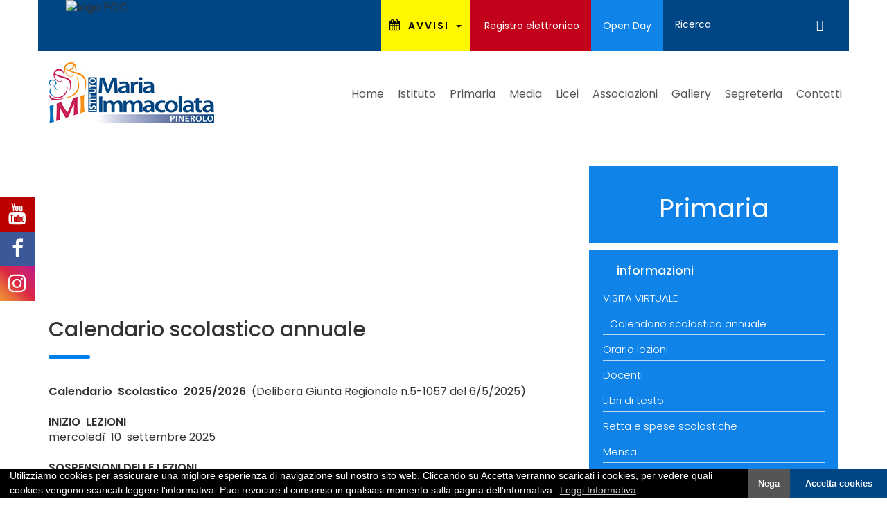

--- FILE ---
content_type: text/html; charset=UTF-8
request_url: http://www.istitutomariaimmacolata.eu/primaria/calendario-scolastico-annuale
body_size: 7750
content:
<!DOCTYPE html>
<html lang="it">
<head>
  <base href="https://www.istitutomariaimmacolata.eu/">
<!--<base href="http://localhost/maria_immacolata/sito/">-->  <title>Istituto Maria Immacolata - Primaria - calendario-scolastico-annuale</title>
  <meta charset="utf-8">
  <meta name="viewport" content="width=device-width, initial-scale=1">
  <meta name="description" content="Scuole elementari, primaria, secondaria, medie, licei, scientifico, linguistico, scienze umane e associazione sportiva.">

  <link rel="stylesheet" href="css/bootstrap.min.css">
  <link href="https://fonts.googleapis.com/css?family=Poppins:200,300,400,500,600" rel="stylesheet">
  <link rel="stylesheet" href="https://cdnjs.cloudflare.com/ajax/libs/font-awesome/4.7.0/css/font-awesome.min.css">

  <!-- Cookieconsent core CSS -->
  <link rel="stylesheet" type="text/css" href="//cdnjs.cloudflare.com/ajax/libs/cookieconsent2/3.0.3/cookieconsent.min.css" />

  <link rel="stylesheet" href="owlcarousel/assets/owl.carousel.min.css">
  <link rel="stylesheet" href="owlcarousel/assets/owl.theme.default.min.css">

  <link rel="stylesheet" href="css/imi.css">
  <!--[if IE]>
    <script src="js/html5shiv.min.js"></script>
    <script src="js/respond.min.js"></script>
  <![endif]-->

  <script src='https://www.google.com/recaptcha/api.js'></script>

  <!-- SEO -->
  <link rel="canonical" href="https://www.istitutomariaimmacolata.eu/"/>
  <meta property="og:site_name" content="Cosmeticamente"/>
  <meta property="og:title" content="Istituto Maria Immacolata - primaria"/>
  <meta property="og:url" content="https://www.istitutomariaimmacolata.eu/"/>
  <meta property="og:type" content="website"/>
  <meta property="og:description" content="Scuole elementari, primaria, secondaria, medie, licei, scientifico, linguistico, scienze umane e associazione sportiva."/>
  <meta property="og:image" content="./img/mirror.png"/>
  <script type='application/ld+json'>{"@context":"http:\/\/schema.org","@type":"WebSite","url":"https:\/\/www.istitutomariaimmacolata.eu\/","name":"Istituto Maria Immacolata - IMI - Pinerolo","alternateName":"Scuole elementari, primaria, secondaria, medie, licei, scientifico, linguistico, scienze umane e associazione sportiva.","potentialAction":{"@type":"SearchAction","target":"https:\/\/istitutomariaimmacolata.eu\/?s={search_term_string}","query-input":"required name=search_term_string"}}</script>
</head>
<body itemscope itemtype="http://schema.org/WebPage">

    <!--SOCIAL-->
    <div class="media-bar">
  <!--<a href="#" class="twitter"><i class="fa fa-twitter"></i></a>
  <a href="#" class="google"><i class="fa fa-google"></i></a>
  <a href="#" class="linkedin"><i class="fa fa-linkedin"></i></a>-->
  <a href="https://www.youtube.com/channel/UC_SFywzFg-XapDfJLMW4n_A" class="youtube" target="_blank"><i class="fa fa-youtube"></i></a>
  <a href="https://it-it.facebook.com/imipinerolo/" class="facebook" target="_blank"><i class="fa fa-facebook"></i></a>
  <a href="https://instagram.com/imipinerolo?igshid=1cef700c7lr1n" class="instagram" target="_blank"><i class="fa fa-instagram"></i></a>
</div>

    <div id="container-carousel" class="internal">

        
        <div class="parallax-window" data-parallax="scroll" data-image-src="upload/slide/slide1.jpg" data-z-index="10" data-position="top center"></div>

                <!--VIDEO-->

        <div class="container">
            <div class="row clearfix">
                <div class="col-md-8 pad-bottom">
                    <h2>
                        Calendario scolastico annuale                        <br><em class="title-hr hr1"></em>
                    </h2>
                    <div class="dynamic-content"><div style="text-align: justify;">
<div><strong>Calendario&nbsp; Scolastico&nbsp; 2025/2026&nbsp;&nbsp;</strong>(Delibera Giunta Regionale n.5-1057 del 6/5/2025)</div>
<div>&nbsp;</div>
<div><strong>INIZIO&nbsp; LEZIONI</strong>&nbsp;</div>
<div>mercoled&igrave;&nbsp; 10&nbsp; settembre 2025</div>
<div>&nbsp;</div>
<div><strong>SOSPENSIONI DELLE LEZIONI</strong></div>
<div>sabato 1&deg; novembre - Solennit&agrave; di Tutti i Santi</div>
<div>luned&igrave; 8 dicembre - Solennit&agrave; dell'Immacolata</div>
<div>dal 22 dicembre al 6 gennaio&nbsp; (compresi) - Vacanze natalizie</div>
<div>luned&igrave; 16 e marted&igrave; 17 febbraio - Vacanze di Carnevale</div>
<div>dal 2 al 7 aprile&nbsp; (compresi) - Vacanze di Pasqua</div>
<div>sabato 25 aprile - Festa della Liberazione</div>
<div>venerd&igrave; 1&deg; maggio - Festa dei lavoratori</div>
<div>luned&igrave; 1&deg; e marted&igrave; 2 giugno - Vacanza per Festa della Repubblica&nbsp; &nbsp;</div>
<div>&nbsp;</div>
<div><strong>FINE&nbsp; LEZIONI</strong>&nbsp;</div>
<div>mercoled&igrave;&nbsp; 10&nbsp; giugno 2026&nbsp;&nbsp;</div>
<div style="text-align: justify;">&nbsp;</div>
<div style="text-align: justify;">&nbsp;</div>
</div></div>
                    <p>&nbsp;</p>

                    
                                        <div class="clearfix"></div>
                </div>
                <div class="col-md-4 sidebar pad-bottom">
                    <div class="menu-side">
                                                <div class="menu-side-header bg-col1">
                            <h1>Primaria</h1>
                        </div>
                        <div class="menu-side-body bg-col1">
                            <i class="info-ico"></i><h4>informazioni</h4>

                            <ul class="list-unstyled">
                                <li><a href="./primaria/visita-virtuale">VISITA VIRTUALE<i class="arrow-right"></i></a></li><li>Calendario scolastico annuale<i class="arrow-right active"></i></li><li><a href="./primaria/orario-lezioni">Orario lezioni<i class="arrow-right"></i></a></li><li><a href="./primaria/docenti">Docenti<i class="arrow-right"></i></a></li><li><a href="./primaria/libri-di-testo">Libri di testo<i class="arrow-right"></i></a></li><li><a href="./primaria/retta-e-spese-scolastiche">Retta e spese scolastiche<i class="arrow-right"></i></a></li><li><a href="./primaria/mensa">Mensa<i class="arrow-right"></i></a></li><li><a href="./primaria/segreteria">Segreteria<i class="arrow-right"></i></a></li>                            </ul>
                        </div>
                    </div>

                    <!--ULTIME NEWS-->
                    <h2>
                        Ultime news
                        <br><em class="title-hr hr1"></em>
                    </h2>
                                                            <div class="thumbnail tmbnews">
                        <img alt="Laboratorio di matematica: il migliaio con la pasta" src="upload/news/254743770.jpg" />                        <div class="caption">
                            <p>
                                <a href="primaria/news/1414" class="col1">Laboratorio di matematica: il migliaio con la pasta</a>                            </p>
                            <sub><i class="glyphicon glyphicon-time"></i> 17 novembre 2025</sub>
                            <a class="btn" href="./primaria/news/1414">
                            <div class="thumbnail-footer bg-col1">
                                LEGGI
                            </div>
                            </a>
                        </div>
                    </div>
                                        <div class="thumbnail tmbnews">
                        <img alt="Le classi quinte al Prato dei Fiori" src="upload/news/1095607635.jpg" />                        <div class="caption">
                            <p>
                                <a href="primaria/news/1415" class="col1">Le classi quinte al Prato dei Fiori</a>                            </p>
                            <sub><i class="glyphicon glyphicon-time"></i> 16 novembre 2025</sub>
                            <a class="btn" href="./primaria/news/1415">
                            <div class="thumbnail-footer bg-col1">
                                LEGGI
                            </div>
                            </a>
                        </div>
                    </div>
                    
                    <!--EVENTI-->
                                                            <h2 class="pad-top">
                        Eventi
                        <br><em class="title-hr hr1"></em>
                    </h2>
                    <div class="media">
                        <div class="media-left media-middle">
                            <div class="box-event-day bg-col1"></div>
                            <a href="./primaria/eventi/107"><div class="date-number">
                                <h1>17</h1>
                                gennaio                                </div></a>
                            <h2 class="col1">Openday Scuola Primaria</h2>
                            <p>

&nbsp;
Giornate a porte aperte con presentazione e visita della scuola e...</p>
                            <a href="./primaria/eventi/107" class="col1 more-plus">Scopri di più <img src="img/arrow-right1.png"></a>
                        </div>
                    </div>
                    
                </div>
            </div>
        </div>


        <!--GET IN TOUCH-->
        <div class="container-fluid get-in-touch">
            <div class="container">
            <div class="row clearfix ">
                <div class="col-sm-9">
                    <div class="jumbotron">
                    <h2>Non hai trovato le risposte che cercavi?</h2>
                    </div>
                </div>
                <div class="col-sm-3">
                    <div class="jumbotron">
                    <a href="#" class="bg-col5">CONTATTACI</a>
                    </div>
                </div>
            </div>
            </div>
        </div>

        <!--FOOTER-->
        <div class="container-fluid footer" itemscope itemtype="http://schema.org/WPFooter">
    <div class="container">
        <div class="row clearfix">
            <div class="col-sm-3">
                <ul class="list-unstyled">
                    <li class="no-border"><h4>MAPPA DEL SITO</h4></li>
                    <li><a href="./">Home<i class="arrow-right"></i></a></li>
                    <li><a href="./istituto">Istituto<i class="arrow-right"></i></a></li>
                    <li><a href="./primaria">Primaria<i class="arrow-right"></i></a></li>
                    <li><a href="./media">Media<i class="arrow-right"></i></a></li>
                    <li><a href="./licei">Licei<i class="arrow-right"></i></a></li>
                </ul>
            </div>
            <div class="col-sm-3">
                <ul class="list-unstyled">
                    <li class="no-border"><h4>&nbsp;</h4></li>
                    <li><a href="./associazione/sportiva/chi-siamo">Associazioni<i class="arrow-right"></i></a></li>
                    <li><a href="./gallery">Gallery<i class="arrow-right"></i></a></li>
                    <li><a href="./segreteria">Segreteria<i class="arrow-right"></i></a></li>
                    <li><a href="./contatti">Contatti<i class="arrow-right"></i></a></li>
                </ul>
            </div>
            <div class="col-sm-5 col-sm-offset-1">
                <ul class="list-unstyled">
                    <li class="no-border"><h4>CONTATTI</h4></li>
                </ul>
                 <address><strong>Istituto Maria Immacolata</strong><br />Ente Gestore: Casa Generalizia dell'Istituto delle Suore di S.Giuseppe<br />Viale della Rimembranza, 86 - 10064 Pinerolo (TO)<br></address>
                <em class="title-hr"></em>
                <address>
	                <i class="fa fa-phone fa-lg"></i>(+39) 0121.70378<br>
	                <!-- <i class="fa fa-fax fa-lg"></i>(+39) 0121.794416<br> -->
	                <i class="fa fa-envelope fa-lg"></i><a href="mailto:info@istitutomariaimmacolata.eu">info@istitutomariaimmacolata.eu</a>
                </address>
                <!-- <img src="img/accredia.png" alt="ACCREDIA"> -->
            </div>
        </div>
    </div>
</div>

<!--SUB-FOOTER-->
<div class="container-fluid sub-footer">
    <div class="container">
        <div class="row clearfix">
            <div class="col-sm-8">
                2018©istitutomariaimmacolata.eu - Tutti i diritti sono riservati - P.I. 01066451004 - <a href="http://pikok-yello.com">credit</a>
            </div>
            <div class="col-sm-4">
                <ul class="breadcrumb">
                    <li>
                         <a href="./istituto/privacy">Privacy</a>
                    </li>
                    <li>
                         <a href="./istituto/cookie">Cookies</a>
                    </li>
                    <!--<li>
                        <a href="./note-legali">Note legali</a>
                    </li>-->
                </ul>
            </div>
        </div>
    </div>
</div>

    </div>
    <!--end container-carousel-->

    <!-- TOP BAR + NAV BAR MENU -->
    <div class="container top-header" itemscope itemtype="http://schema.org/WPHeader">
	<div class="grid_740">
	   <form class="navbar-form navbar-right navbar-imi" action="./search" method="post">
	      <div class="input-group">
	        <input type="text" class="form-control" placeholder="Ricerca" name="parola">
	        <div class="input-group-btn">
	          <button class="btn btn-default" type="submit">
	            <i class="glyphicon glyphicon-search"></i>
	          </button>
	        </div>
	      </div>
	    </form>
		 <a href="./openday" class="btn btn-danger btn-regel btn-openday navbar-btn pull-right" target="_blank"><span class="nav-text">Open Day</span></a>
	    <a href="https://web.spaggiari.eu/home/app/default/login.php" class="btn btn-danger btn-regel navbar-btn pull-right" target="_blank"><i class="icon-is"></i> <span class="nav-text">Registro elettronico</span></a>
	     <div class="dropdown avvisi">
	      <button class="btn btn-primary dropdown-toggle" type="button" data-toggle="dropdown"><i class="fa fa-calendar" aria-hidden="true"></i>AVVISI&nbsp;&nbsp;<span class="caret"></span></button>
	      <ul class="dropdown-menu">
	        <li><a href="./primaria/avvisi">Primaria</a></li>
	        <li><a href="./media/avvisi">Media</a></li>
	        <li><a href="./licei/avvisi">Licei</a></li>
	      </ul>
	    </div>
	 </div>

	 <img src="img/logo POC.png" alt="logo POC" class="img-responsive" style="width:100%;max-width:430px;margin:0 auto">
</div>

 <nav class="navbar yamm navbar-default navbar-imi navbar-static-top" id="imi">
  <div class="container">
    <div class="navbar-header">
      <a class="navbar-brand" href="./">
        <img alt="IMI Logo" src="img/logo.jpg">
      </a>
      <button type="button" class="navbar-toggle" data-toggle="collapse" data-target="#myNavbar">
        <span class="icon-bar"></span>
        <span class="icon-bar"></span>
        <span class="icon-bar"></span>
      </button>
    </div>
    <div class="collapse navbar-collapse" id="myNavbar">
      <ul class="nav navbar-nav navbar-right">
        <li><a href="./">Home</a></li>
        <li class="dropdown yamm-fw">
            <a class="dropdown-toggle" data-toggle="dropdown" href="#">Istituto</a>
            <ul class="dropdown-menu shadow5">
              <li class="grid-demo">
                <div class="row row-eq-height">
                  <div class="col-sm-3 bg-col5 col">
                      <i class="info-ico"></i>
                      <h4>INFORMAZIONI</h4>
                      <hr>
                      <a href="./istituto/identita-e-missione">Identità e missione</a><br><a href="./istituto/consiglio-direttivo-scuola">Consiglio Direttivo Scuola</a><br><a href="./istituto/consiglio-di-istituto">Consiglio di Istituto</a><br><a href="./istituto/la-nostra-storia">La nostra storia</a><br><a href="./istituto/test-center-icdl">TEST CENTER ICDL</a><br><a href="./istituto/p-n-r-r-">P.N.R.R.</a><br><a href="./istituto/pr-fesr-2021-2027-indid-">PR FESR 2021-2027 INDID+</a><br><a href="./istituto/poc-2014-2020">POC 2014-2020</a><br>                      <a href="./istituto/segreteria">Segreteria</a><br>
                      <a href="./istituto/contatti">Contatti</a><br>
                      <a href="./istituto/cookie">Informativa sui Cookie</a>
                      <a href="./istituto/privacy">Informativa sulla Privacy</a>
                      <br>&nbsp;
                  </div>
                  <div class="col-sm-3 bg-col5-snd col">
                      <i class="ambienti-ico"></i>
                      <h4>AMBIENTI</h4>
                      <hr>
                      <a href="./istituto/palestra">Palestra</a><br><a href="./istituto/campi-sportivi">Campi sportivi</a><br><a href="./istituto/sala-di-proiezione">Sala di proiezione</a><br><a href="./istituto/biblioteche">Biblioteche</a><br><a href="./istituto/spazi-gioco">Spazi gioco</a><br><a href="./istituto/mensa">Mensa</a><br><a href="./istituto/chiesa">Chiesa</a><br>                      &nbsp;
                  </div>
                  <div class="col-sm-3 bg-col5 col">
                      <i class="lab-ico"></i>
                      <h4>LABORATORI</h4>
                      <hr>
                      <a href="./istituto/linguistico">Linguistico</a><br><a href="./istituto/informatico">Informatico</a><br><a href="./istituto/scientifico">Scientifico</a><br><a href="./istituto/artistico">Artistico</a><br><a href="./istituto/musicale">Musicale</a><br>                      &nbsp;
                  </div>
                  <div class="col-sm-3 bg-col5-snd col">
                      <i class="vit-ico"></i>
                      <h4>VITA DELLA SCUOLA</h4>
                      <hr>
                      <a href="./istituto/eventi">Eventi</a><br>
                      <a href="./istituto/news">News</a><br>
                      <a href="./istituto/archivio">Archivio news</a><br>
                      <a href="./istituto/i-nostri-partner">I nostri partner</a>                      <br>&nbsp;
                  </div>
                </div>
              </li>
            </ul>
        </li>
        <li class="dropdown yamm-fw">
            <a class="dropdown-toggle" data-toggle="dropdown" href="#">Primaria</a>
            <ul class="dropdown-menu shadow1">
              <li class="grid-demo">
                <div class="row row-eq-height" >
                  <div class="col-sm-4 bg-col1">
                      <i class="off-inf-ico"></i>
                      <h4>OFFERTA FORMATIVA</h4>
                      <hr>
                      <a href="./primaria/ptof-e-documenti">PTOF e documenti</a><br><a href="./primaria/attivita-curricolari-di-ampliamento-dellofferta-formativa-per-tutti-gli-studenti">Attività curricolari di ampliamento dell'offerta formativa per tutti gli studenti</a><br><a href="./primaria/attivita-e-corsi-extrascolastici">Attività e corsi extrascolastici</a><br><a href="./primaria/servizi">Servizi</a><br><br><i class="school-lab-ico"></i><a href="./primaria/imi-school-lab"><h4 class="title-sing">IMI SCHOOL LAB</h4></a>&nbsp;<hr>                  </div>
                  <div class="col-sm-4 bg-col1-snd col">
                      <i class="info-ico"></i>
                      <h4>INFORMAZIONI</h4>
                      <hr>
                      <a href="./primaria/visita-virtuale">VISITA VIRTUALE</a><br><a href="./primaria/calendario-scolastico-annuale">Calendario scolastico annuale</a><br><a href="./primaria/orario-lezioni">Orario lezioni</a><br><a href="./primaria/docenti">Docenti</a><br><a href="./primaria/libri-di-testo">Libri di testo</a><br><a href="./primaria/retta-e-spese-scolastiche">Retta e spese scolastiche</a><br><a href="./primaria/mensa">Mensa</a><br>                      <a href="./primaria/segreteria">Segreteria</a>
                      <br>&nbsp;
                  </div>
                  <div class="col-sm-4 bg-col1 col">
                      <i class="vit-ico"></i>
                      <h4>VITA DELLA SCUOLA</h4>
                      <hr>
                      <a href="./primaria/eventi">Eventi</a><br>
                      <a href="./primaria/news">News</a><br>
                      <a href="./primaria/archivio">Archivio news</a>
                      <br><br>&nbsp;
                      <i class="note-ico"></i><a href="./primaria/coro-piccoli-cantori-padre-medaille"><h4 class="title-sing">CORO &QUOT;PICCOLI CANTORI PADRE MéDAILLE&QUOT;</h4></a>                      &nbsp;
                      <hr>
                  </div>
                </div>
              </li>
            </ul>
        </li>
        <li class="dropdown yamm-fw">
            <a class="dropdown-toggle" data-toggle="dropdown" href="#">Media</a>
            <ul class="dropdown-menu shadow2">
              <li class="grid-demo">
                <div class="row row-eq-height">
                  <div class="col-sm-4 bg-col2">
                      <i class="off-inf-ico"></i>
                      <h4>OFFERTA FORMATIVA</h4>
                      <hr>
                      <a href="./media/ptof-e-documenti">PTOF e documenti</a><br><a href="./media/attivita-curricolari-di-ampliamento-dellofferta-formativa-per-tutti-gli-studenti">Attività curricolari di ampliamento dell'offerta formativa per tutti gli studenti</a><br><a href="./media/attivita-e-corsi-extrascolastici">Attività e corsi extrascolastici</a><br><a href="./media/servizi">Servizi</a><br><a href="./media/progetto-lasciami-leggere">Progetto &quot;Lasciami leggere&quot;</a><br><br><i class="school-lab-ico"></i><a href="./media/imi-school-lab"><h4 class="title-sing">IMI SCHOOL LAB</h4></a>&nbsp;<hr>                  </div>
                  <div class="col-sm-4 bg-col2-snd col">
                      <i class="info-ico"></i>
                      <h4>INFORMAZIONI</h4>
                      <hr>
                      <a href="./media/visita-virtuale">VISITA VIRTUALE</a><br><a href="./media/calendario-scolastico-annuale">Calendario scolastico annuale</a><br><a href="./media/orario-lezioni">Orario lezioni</a><br><a href="./media/docenti-e-contatto-email">Docenti e contatto email</a><br><a href="./media/libri-di-testo">Libri di testo</a><br><a href="./media/retta-e-spese-scolastiche">Retta e spese scolastiche</a><br><a href="./media/mensa">Mensa</a><br><a href="./media/trasporti">Trasporti</a><br>                      <a href="./media/segreteria">Segreteria</a>
                      <br>&nbsp;
                  </div>
                  <div class="col-sm-4 bg-col2 col">
                      <i class="vit-ico"></i>
                      <h4>VITA DELLA SCUOLA</h4>
                      <hr>
                                            <a href="./media/eventi">Eventi</a><br>
                      <a href="./media/news">News</a><br>
                      <a href="./media/archivio">Archivio news</a>
                      <br>&nbsp;
                  </div>
                </div>
              </li>
            </ul>
        </li>
        <li class="dropdown yamm-fw">
            <a class="dropdown-toggle" data-toggle="dropdown" href="#">Licei</a>
            <ul class="dropdown-menu shadow3">
              <li class="grid-demo">
                <div class="row row-eq-height">
                  <div class="col-sm-4 bg-col3">
                      <i class="off-inf-ico"></i>
                      <h4>OFFERTA FORMATIVA</h4>
                      <hr>
                      <a href="./licei/ptof-e-documenti">PTOF e documenti</a><br><a href="./licei/attivita-curricolari-di-ampliamento-dellofferta-formativa-per-tutti-gli-studenti">Attività curricolari di ampliamento dell'offerta formativa per tutti gli studenti</a><br><a href="./licei/attivita-e-corsi-extrascolastici">Attività e corsi extrascolastici</a><br><a href="./licei/liceo-linguistico">Liceo Linguistico</a><br><a href="./licei/liceo-scientifico-informatico">Liceo Scientifico Informatico</a><br><a href="./licei/liceo-economico-sociale">Liceo Economico Sociale</a><br><a href="./licei/liceo-scientifico-sportivo">Liceo Scientifico Sportivo</a><br><a href="./licei/tablet-lavori-multimediali">Tablet - Lavori multimediali</a><br><a href="./licei/orientamento-e-pcto">Orientamento e PCTO</a><br><a href="./licei/progetto-studenti-atleti-di-alto-livello">Progetto &quot;Studenti Atleti di alto livello&quot;</a><br>                  </div>
                  <div class="col-sm-4 bg-col3-snd col">
                      <i class="info-ico"></i>
                      <h4>INFORMAZIONI</h4>
                      <hr>
                      <a href="./licei/visita-virtuale">VISITA VIRTUALE</a><br><a href="./licei/calendario-scolastico-annuale">Calendario scolastico annuale</a><br><a href="./licei/orario-lezioni">Orario lezioni</a><br><a href="./licei/docenti-e-contatto-email">Docenti e contatto email</a><br><a href="./licei/libri-di-testo">Libri di testo</a><br><a href="./licei/retta-e-spese-scolastiche">Retta e spese scolastiche</a><br><a href="./licei/mensa">Mensa</a><br><a href="./licei/trasporti">Trasporti</a><br>                      <a href="./licei/segreteria">Segreteria</a>
                      <br>&nbsp;
                  </div>
                  <div class="col-sm-4 bg-col3 col">
                      <i class="vit-ico"></i>
                      <h4>VITA DELLA SCUOLA</h4>
                      <hr>
                                            <a href="./licei/eventi">Eventi</a><br>
                      <a href="./licei/news">News</a><br>
                      <a href="./licei/archivio">Archivio news</a>
                      <br>&nbsp;
                  </div>
                </div>
              </li>
            </ul>
        </li>
        <li class="dropdown yamm-fw">
            <a class="dropdown-toggle" data-toggle="dropdown" href="#">Associazioni</a>
            <ul class="dropdown-menu shadow4">
              <li class="grid-demo">
                <div class="row row-eq-height">
                  <div class="col-sm-4 bg-col4">
                      <i class="associazione-ico"></i>
                      <h4>SPORTIVA DILETTANTISTICA</h4>
                      <hr>
                      <a href="./associazione/sportiva/chi-siamo">Chi siamo</a><br><a href="./associazione/sportiva/corsi-sportivi">Corsi sportivi</a><br>                      <a href="./associazione-sportiva/eventi">Eventi</a><br>
                      <a href="./associazione-sportiva/news">News</a><br>
                      <a href="./associazione-sportiva/archivio">Archivio news</a>
                      <br>&nbsp;
                  </div>
                  <div class="col-sm-4 bg-col4-snd col">
                      <i class="agesc-ico"></i>
                      <h4>Gruppo Genitori (AGeSC)</h4>
                      <hr>
                      <a href="./associazione/agesc/chi-siamo">Chi siamo</a><br><a href="./associazione/agesc/calendario-iniziative">Calendario iniziative</a><br>                      <!--<a href="./associazione/agesc/segreteria">Segreteria</a>-->
                      <br>&nbsp;
                  </div>
                  <div class="col-sm-4 bg-col4 col">
                      <i class="arte-vita-ico"></i>
                      <a href="https://it-it.facebook.com/AssociazioneArteInVita/" target="_blank"><h4 class="title-sing">ArteInVita</h4></a>
                      <hr>
                      <i class="ex-allievi-ico"></i>
                      <h4>EX-ALLIEVI</h4>
                      <hr>
                      <a href="./associazione/ex-allievi/chi-siamo">Chi siamo</a><br><a href="./associazione/ex-allievi/iscrizione">Iscrizione</a><br><a href="./associazione/ex-allievi/periodico">Periodico</a><br>                      <br>&nbsp;
                  </div>
                </div>
              </li>
            </ul>
        </li>
        <li><a href="./gallery">Gallery</a></li>
        <li><a href="./segreteria">Segreteria</a></li>
        <li><a href="./contatti">Contatti</a></li>
        <li><hr></li>
      </ul>
    </div>
  </div>
</nav>


    <!-- Back to top button -->
    <a id="button"></a>

    <!-- The Modal/Lightbox -->
    <div id="myModal" class="modal lightbox">
      <span class="close cursor" onclick="closeModal()">&times;</span>
      <div class="modal-content">
        <div class="relative">
        
        <!-- Next/previous controls -->
        <a class="prev" onclick="plusSlides(-1)">&#10094;</a>
        <a class="next" onclick="plusSlides(1)">&#10095;</a>
        </div>
        <!-- Caption text -->
        <div class="caption-container">
          <p id="caption-gallery"></p>
        </div>

        <!-- Thumbnail image controls -->
              </div>
    </div>

    <script src="js/jquery.min.js"></script>
    <script src="//cdnjs.cloudflare.com/ajax/libs/cookieconsent2/3.0.3/cookieconsent.min.js"></script>
    <script src="js/bootstrap.min.js"></script>
    <script src="owlcarousel/owl.carousel.js"></script>
    <script src="js/tmstickup.js"></script>
    <script src="js/parallax.min.js"></script>
    <script src="js/validator.js"></script>
    <script src="js/consent_examples_script.js"></script>
    <script src="js/main.js"></script>
    <script>
      (function (C, U) {
        pageState = U.initialisePopupSelector({
          cookieconsent: C,
          selector: document.querySelector('.example-selector'),
          popups: {
            'Modifica consenso': {
              type: 'opt-in',
              "palette":{"popup":{"background":"#000"},"button":{"background":"#004685"}},
              "position": "bottom",
              "theme": "edgeless",
              "content": {
              "dismiss": "Nega",
              "allow": "Accetta cookies",
              "message": "Utilizziamo cookies per assicurare una migliore esperienza di navigazione sul nostro sito web. Cliccando su Accetta verranno scaricati i cookies, per vedere quali cookies vengono scaricati leggere l'informativa. Puoi revocare il consenso in qualsiasi momento sulla pagina dell'informativa.",
              },
              "layouts": {
			     "basic": "{{messagelink}}{{compliance}}",
			     "basic-close": "{{messagelink}}{{compliance}}{{close}}",
			     "basic-header": "{{header}}{{message}}{{link}}{{compliance}}"
		      },
		      "elements": {
                    'messagelink': '<span id="cookieconsent:desc" class="cc-message">\{\{message\}\}</span>'
                },
              onStatusChange: function(status) {
                if (this.hasAnswered() && this.hasConsented()) {
                  location.reload();
                }
              },
            },
          },
        });
      } (window.cookieconsent, window.cookieconsent_example_util));
    </script>
</body>
</html>


--- FILE ---
content_type: text/css
request_url: https://www.istitutomariaimmacolata.eu/css/imi.css
body_size: 12078
content:
body {
    padding-top: 0;
    font-size: 16px;
    height: 100%;
    position: relative;
    overflow-x: hidden !important;
	-webkit-font-smoothing: antialiased;
    font-family: 'Poppins', sans-serif;
}
h1, h2, h3, h4, h5, h6 {
    font-family: 'Poppins', sans-serif;
}
a, a:hover, a:focus, a:active {
    text-decoration: none;
}
hr {
    margin-top: 20px;
    margin-bottom: 20px;
    border: 0;
    border-top: 1px solid #ccc;
}
.col5 {
    color: #00448A!important;
}
.col1 {
    color: #007DED!important;
}
.col2 {
    color: #CC1750!important;
}
.col3 {
    color: #FB9600!important;
}
.col4 {
    color: #1B8D00!important;
}
.column {
    padding-left: 0;
    padding-right: 0;
}

.pad-top {
    padding-top: 20px;
}
.pad-bottom {
    padding-bottom: 20px;
}
.dynamic-content img {
    display:inline-block!important;
}
/*==================  social media bar  ======================*/
.media-bar {
  position: fixed;
  top: 50%;
  -webkit-transform: translateY(-50%);
  -ms-transform: translateY(-50%);
  transform: translateY(-50%);
  z-index: 1000;
  display: none;
}
@media (min-width: 600px) {
    .media-bar {
        display: block
    }
}
.media-bar a {
  display: block;
  text-align: center;
  padding: 4px 12px;
  transition: all 0.3s ease;
  color: white;
  font-size: 30px;
}

.media-bar a:hover {
    background-color: #000;
}

.facebook {
  background: #3B5998;
  color: white;
}

.twitter {
  background: #55ACEE;
  color: white;
}

.google {
  background: #dd4b39;
  color: white;
}

.linkedin {
  background: #007bb5;
  color: white;
}

.youtube {
  background: #bb0000;
  color: white;
}
.instagram {
	background: #f09433;
   background: -moz-linear-gradient(45deg, #f09433 0%, #e6683c 25%, #dc2743 50%, #cc2366 75%, #bc1888 100%);
   background: -webkit-linear-gradient(45deg, #f09433 0%,#e6683c 25%,#dc2743 50%,#cc2366 75%,#bc1888 100%);
   background: linear-gradient(45deg, #f09433 0%,#e6683c 25%,#dc2743 50%,#cc2366 75%,#bc1888 100%);
   filter: progid:DXImageTransform.Microsoft.gradient( startColorstr='#f09433', endColorstr='#bc1888',GradientType=1 );
  color: white;
}
/*==================  slide  ======================*/
#container-carousel{
    position: absolute;
    width: 100%;
    height: 100%;
}
.carousel-caption h1{
	font-size:38px;
	color:#FFFFFF;
    font-weight: 400
}
.carousel-caption h4{
    text-shadow: 0;
    font-weight: 300;
    font-size:20px;
}
.carousel-caption .caption-body a{
    color: #FFFFFF;
    font-weight: 400;
    border: 2px solid #FFFFFF;
    padding: 10px 20px;
}

.carousel-caption p{
    margin-bottom: 40px
}
.bg-col1-snd{
    background: #006CD6!important;
}
.bg-col1{
    background: #0F83E7!important;
}
.bg-col2-snd{
    background: #AD1344!important;
}
.bg-col2{
    background: #CA1D52!important;
}
.bg-col3-snd{
    background: #DD8307!important;
}
.bg-col3{
    background: #F99500!important;
}
.bg-col4-snd{
    background: #166F01!important;
}
.bg-col4{
    background: #238C00!important;
}
.bg-col5-snd{
    background: #003166!important;
}
.bg-col5{
    background: #004188!important;
}


a.bg-col1:hover, a.bg-col1:focus, .btn1:hover/*, .tmbnews .bg-col1:hover*/{
    background: #006CD6!important;
}
a.bg-col2:hover, a.bg-col2:focus, .btn2:hover/*, .tmbnews .bg-col2:hover*/{
    background: #AD1344!important;
}
a.bg-col3:hover, a.bg-col3:focus, .btn3:hover/*, .tmbnews .bg-col3:hover*/{
    background: #DD8307!important;
}
a.bg-col4:hover, a.bg-col4:focus, .btn4:hover/*, .tmbnews .bg-col4:hover*/{
    background: #166F01!important;
}
a.bg-col5:hover, a.bg-col5:focus, .btn5:hover/*, .tmbnews .bg-col5:hover*/{
    background: #003166!important;
}
.carousel-caption {
    top:29%;
	right:10%;
    bottom:auto;
	left:auto;
    /*background: #006CD6;*/
    text-align: left;
    padding: 0;
    text-shadow: none;
    max-width: 500px;
    width: 500px
}
.carousel-caption .caption-title {
    /*background: #0F83E7;*/
    padding: 10px 20px 20px;
}
.carousel-caption .caption-body {
    font-weight:200;
    padding: 20px 20px 40px
}
.carousel-caption .caption-body sub {
    font-weight:200;
}
.carousel-indicators li, .carousel-indicators .active {
    background-color: #FFF;
    border: none;
    border-radius: 0px;
    cursor: pointer;
    display: inline-block;
    height: 8px;
    margin: 0px;
    text-indent: -999px;
    /*width: 95px;*/
	width: 25%;

}
.carousel-indicators .active {
    background-color: #BEA678;
	margin: 0px;
}
.carousel-indicators {
    bottom: 10px;
    left: auto;
	right:10%;
	width: 30%;
}
/* inserire come valore di min-width la larghezza dell'immagine della slide, e come min-height l'altezza */
@media (min-width: 1500px) {
  .carousel {
    min-height: 850px;
  }
  .carousel-caption {
    z-index: 10;
      right:20%;
    }
   .carousel .item {
    min-height: 850px;
    background-color: #777;
    }
   .carousel-inner > .item > img {
    position: absolute;
   top: 0;
   left: 0;
   min-width: 100%;
   min-height: 850px;
  }
}

@media screen and (max-width: 999px) {
	.carousel-caption h1{
		font-size:30px;
        margin-top: 0;
	}
    .carousel-caption h4{
		font-size:20px;
	}
    .carousel-caption .caption-title {
        padding: 10px 20px 10px;
    }
	.carousel-caption .caption-body {
        padding: 10px 20px 30px
    }
    .carousel-caption p{
        margin-bottom: 30px
    }
    .carousel-caption {
        max-width: 600px;
        top:27%
    }
}
.img-slide-mobile {
    min-height: 285px;
    object-fit: cover;
    margin-top: 134px;
}
/*.internal .img-slide-mobile {
    display: inherit;
}*/
@media screen and (min-width: 768px) {
    .img-slide-mobile {
        display: none
    }
}
@media screen and (max-width: 767px) {
    #myCarousel {
        display: none
    }
}
@media (min-width: 768px) and (max-width: 799px) {
	.carousel-caption {
        max-width: 600px;
        top:30%
    }
	.carousel-caption h1{
		font-size:20px;
	}
    .carousel-caption h4{
		font-size:18px;
	}
	.carousel-caption p{
		margin-top:0px;
        font-size:14px;
	}
    .carousel-caption .caption-body a{
        padding: 5px 10px;
        background: #006CD6;
        font-size: 14px
    }
}
@media screen and (max-width: 600px) {
	.carousel-caption h4{
		font-size:120px;
	}

	.carousel-caption p{
		font-size:20px;
		margin-top:25px
	}
}
@media screen and (max-width: 360px) {
	.carousel-caption {
		display:none
	}
}
.icon-left::before {
    content:url(../img/left-ico.png);
}
.icon-right::before {
    content:url(../img/right-ico.png);
}
.carousel-control.left, .carousel-control.right {
    background-image: none
}
.carousel-control .icon-left, .carousel-control .icon-right {
    width: 57px;
    height: 129px;
    margin-top: -65px;
}
.carousel-control .icon-left {
    margin-left: 0;
    left: 0
}
.carousel-control .icon-right {
    margin-right: 0;
    right: 0
}
.carousel-indicators {
    display: none
}
/* risolve il problema dello spazio bianco tra le immagini quando scorrono */
.carousel-inner > .item {
-webkit-backface-visibility: visible;
backface-visibility: visible;
}
.carousel-control {
	width: 5%;
}
/*==================  Evento in HP  ======================*/

#eventoHp {
    width: 300px;
    height:300px;
    /*background: red;*/
    position: absolute;
    top:29%;
    left:10%;
    display: none;
}
#eventoHp img{
    max-height: 450px;
    float: right;
    cursor: pointer;
}
.close{
    opacity: 1
}
#eventoHp .close{
    position: absolute;
    top: 10px;
    right: 20px;
    transition: all 200ms;
    font-size: 40px;
    font-weight: bold;
    text-decoration: none;
    color: #000;
}
@media (min-width: 1500px) {
    #eventoHp {
        left:20%;
    }
}
@media screen and (max-width: 999px) {
    #eventoHp {
        /*top:27%;*/
        display: none!important;

    }
}
@media (min-width: 768px) and (max-width: 799px) {
    #eventoHp {
        top:30%;
    }
}
/*==================  navbar custom  ======================*/
.navbar-brand {
    padding: 0
}
.navbar-default {
    background: transparent;
    border: none
}
.navbar-imi .container {
    background-color: #FFFFFF;
    border-color: #FFFFFF;
}
@media only screen and (min-width: 1000px) {
    .navbar-imi .navbar-nav > li > a {
        line-height: 124px;
        padding: 0 8px;
    }
}
@media only screen and (min-width: 1200px) {
    .navbar-imi .navbar-nav > li > a {
        line-height: 124px;
        padding: 0 10px;
    }
}
/*==================  top header  ======================*/
.top-header {
    position: relative;
    z-index: 1001;
    background: #004685;
}

.btn-regel{
    background: #c2021a;
    border-radius: 0;
    border: none;
    margin: 0;
    /* padding:3px 8px; */
    padding:18px 8px;
}
@media (max-width:739px){
	.btn-regel{
	    padding:3px 8px;
	}
}
.btn-regel:hover{
    opacity: .7
}
.icon-is::before {
    content:url(../img/is.jpg);
}
.btn-openday, .btn-openday:focus, .btn-openday:visited, .btn-openday:active  {
    background: #0F83E7!important;
	 opacity: 1!important;
}
.btn-openday:hover{
	background: #0b69bb!important;
	opacity: 1!important;
}
/* Safari 4.0 - 8.0 */
@-webkit-keyframes blinkcolor {
    0%   {background-color: #FB9600;;}
    100% {background-color: yellow;}
}

/* Standard syntax */
@keyframes blinkcolor {
    0%   {background-color: #FB9600;;}
    100% {background-color: yellow;}
}
.avvisi .btn  {
    background-color: red;
    -webkit-animation-name: example; /* Safari 4.0 - 8.0 */
    animation-name: blinkcolor;
    -webkit-animation: blinkcolor 1s infinite;
    -moz-animation:    blinkcolor 1s infinite;
    animation:         blinkcolor 1s infinite;
}
/*.shk {
    transform: translate3d(0, 0, 0);
    backface-visibility: hidden;
    animation-name: shakeMe;
    animation-duration: 2s;
    animation-iteration-count: infinite;
    animation-timing-function: linear;
}

@keyframes shakeMe {
    2%, 18% {
        transform: translate3d(-5px, 0, 0);
    }

    4%, 16% {
        transform: translate3d(5px, 0, 0);
    }

    6%, 10%, 14% {
        transform: translate3d(-5px, 0, 0);
    }

    8%, 12% {
        transform: translate3d(5px, 0, 0);
    }

    18.1% {
        transform: translate3d(0px, 0, 0);
    }
}*/
@media (max-width:739px){
	.grid_740{
		display: grid;
	}
}
.avvisi .fa-calendar {
    margin-right: 10px;
    font-size:16px
}
.avvisi {
    float: right
}
/* @media (max-width:725px) and (min-width:465px){ */
@media (max-width:725px){
	.avvisi, .btn-regel.pull-right{
		 float: none!important;
		 display: table-cell;
	}
}
@media (max-width:464px){
	.avvisi, .btn-regel.pull-right{
	    display: block;
	}
}
.avvisi .btn {
    padding: 27px 12px;
    /* padding: 12px 12px; */
    font-size: 14px;
    font-weight: bold;
    border: none;
    border-radius: 0px;
    color: #000;
    letter-spacing: 2px;
	 width: 100%;
}
@media (max-width:739px){
	.avvisi .btn {
	    padding: 12px 12px;
	}
}
.avvisi .dropdown-menu {
    padding: 0px;
    margin: 0;
    font-size: 14px;
    background-color: #fff;
    border: 1px solid #ccc;
    border: 1px solid rgba(0,0,0,.15);
    border-radius: 0px;
    min-width:166px;
}
.avvisi .dropdown-menu > li > a {
    padding: 6px 20px;
}
.nav-text{
    display:inline-block;
    vertical-align: 9px;
    padding: 9px;
}
.navbar-imi {
    margin: 0;
    padding: 0;
}
.navbar-imi input{
    background: transparent;
    border: none;
    margin: 5px;
    color: #FFFFFF
}
.navbar-imi ::placeholder {
    color: #FFFFFF;
    opacity: 1; /* Firefox */
}

.navbar-imi :-ms-input-placeholder { /* Internet Explorer 10-11 */
   color: #FFFFFF;
}

.navbar-imi ::-ms-input-placeholder { /* Microsoft Edge */
   color: #FFFFFF;
}
.navbar-imi .btn-default{
    background: transparent;
    border:none;
    color: #FFFFFF;
    font-size: 17px;
    margin-top: 4px
}
.navbar-imi {
    webkit-box-shadow: none;
    box-shadow: none;
}
.navbar-form{
	padding: 13px 0;
}
@media (max-width:739px){
	.navbar-form{
	    padding: 0;
	}
}
@media (min-width: 576px){
    .navbar-form .input-group .input-group-addon, .navbar-form .input-group .input-group-btn {
         width: auto;
    }
    .navbar-right {
        float: right!important;
    }
    .navbar-form .input-group .form-control{
        width: 200px
    }
}
.navbar-brand {
    float: left;
    height: auto;
    padding: 0 15px;
    font-size: 18px;
    line-height: 20px;
}
@media (max-width: 999px){
    .navbar-brand {
        padding-top: 0
    }
}
@media (min-width: 1000px) and (max-width: 1199px) {
    .navbar-brand {
        padding-right: 0;
        padding-top: 15px
    }

}
@media (max-width: 1199px){
    .navbar-brand img{
        height: 90px
    }
}

/*==================  collapse menu at 1000px  ======================*/
@media (max-width: 999px) {
    .navbar-header {
        float: none;
    }
    .navbar-toggle {
        display: block;
    }
    .navbar-collapse {
        border-top: 1px solid transparent;
        box-shadow: inset 0 1px 0 rgba(255,255,255,0.1);
        overflow: hidden !important;
    }
    .navbar-collapse.collapse {
        display: none!important;
    }
    .navbar-collapse.collapse.in {
        display: block!important;
    }
    .navbar-collapse *[class*='navbar-'] {
        float: none!important;
        margin: 7.5px -15px;
    }
    .navbar-nav > li {
        float: none;
    }
    .navbar-nav > li > a {
        padding-top: 10px;
        padding-bottom: 10px;
    }

    .navbar-right .dropdown-menu {
        right: 0;
        left: auto;
    }

    .navbar-nav .open .dropdown-menu {
        position: static;
        float: none;
        width: auto;
        margin-top: 0;
        background-color: transparent;
        border: 0;
        -webkit-box-shadow: none!important;
        box-shadow: none!important;
    }
}

.navbar-nav .open .dropdown-menu {
    margin-top: 0px;
    border:none;
    border-radius:0;
    -webkit-box-shadow: 4px 4px #005aa7;
    box-shadow: 4px 4px #005aa7;
}
.navbar-nav .open .shadow1 {
    -webkit-box-shadow: 4px 4px #005aa7;
    box-shadow: 4px 4px #005aa7;
}
.navbar-nav .open .shadow2 {
    -webkit-box-shadow: 4px 4px #ad1344;
    box-shadow: 4px 4px #ad1344;
}
.navbar-nav .open .shadow3 {
    -webkit-box-shadow: 4px 4px #dd8307;
    box-shadow: 4px 4px #dd8307;
}
.navbar-nav .open .shadow4 {
    -webkit-box-shadow: 4px 4px #166F01;
    box-shadow: 4px 4px #166F01;
}
.navbar-nav .open .shadow5 {
    -webkit-box-shadow: 4px 4px #004188;
    box-shadow: 4px 4px #004188;
}
/*==================  Mega Menu  ======================*/
.yamm .nav,
.yamm .collapse,
.yamm .dropup,
.yamm .dropdown {
  position: static;
}
.yamm .container {
  position: relative;
}
.yamm .dropdown-menu {
  left: auto;
}
.yamm .yamm-content {
  padding: 20px 30px;
}

.yamm .dropdown.yamm-fw .dropdown-menu {
  left: 10%;
  right: 10%;
  padding: 0;
}

.grid-demo {
    padding: 0px 15px;
}

.grid-demo [class*="col-"]{
    margin-top: 0px;
    margin-bottom: 0px;
    font-size: 1em;
    text-align: center;
    line-height: 2;
    /*background-color: #e5e1ea;*/
    border: none;
    color: #FFFFFF;
    padding: 20px;
}
.grid-demo a, .grid-demo a h4 {
    font-size: 1em;
    color: #FFFFFF;
    opacity: 1;
}
.grid-demo a h4.title-sing{
    font-size: 18px
}
.grid-demo a:hover, .grid-demo a:hover h4 {
    opacity: 0.7;
}

.grid-demo a.active {
    opacity: 0.7;
}

.off-inf-ico::before {
    content:url(../img/off-inf-ico.png);
}

.info-ico::before {
    content:url(../img/info-ico.png);
}

.vit-ico::before {
    content:url(../img/vita-scuola-ico.png);
}

.note-ico::before {
    content:url(../img/note-ico.png);
}

.school-lab-ico::before {
    content:url(../img/imi-school-lab.png);
}

.lab-ico::before {
    content:url(../img/lab-ico.png);
}

.ex-allievi-ico::before {
    content:url(../img/ex-allievi-ico.png);
}

.arte-vita-ico::before {
    content:url(../img/arte_in_vita.jpg);
}

.associazione-ico::before {
    content:url(../img/associazione-ico.png);
}

.ambienti-ico::before {
    content:url(../img/ambienti-ico.png);
}

.agesc-ico::before {
    content:url(../img/agesc-ico.png);
}

.calendar-ico::before {
    content:url(../img/calendar-ico.png);
}

.dropdown-menu hr {
    border-color: #FFFFFF;
    opacity: 0.5
}

/* Equal Heights */
.open .row-eq-height{
  overflow: hidden;
}
.open .row-eq-height > [class*='col-'] {
  margin-bottom: -99999px;
    padding-bottom: 99999px;
}
/*==================  navbar menu color  ======================*/


.navbar-imi .navbar-brand {
  color: #555555;
}
.navbar-imi .navbar-brand:hover,
.navbar-imi .navbar-brand:focus {
  color: #004483;
}
.navbar-imi .navbar-text {
  color: #555555;
}
.navbar-imi .navbar-nav > li > a {
  color: #555555;
}
.navbar-imi .navbar-nav > li > a:hover,
.navbar-imi .navbar-nav > li > a:focus {
  color: #004483!important;
}
.navbar-imi .navbar-nav > .active > a,
.navbar-imi .navbar-nav > .active > a:hover,
.navbar-imi .navbar-nav > .active > a:focus {
  color: #004483!important;
  background: #FFFFFF;
  border-bottom:7px solid #004584;
}
.navbar-imi .navbar-nav > .open > a,
.navbar-imi .navbar-nav > .open > a:hover,
.navbar-imi .navbar-nav > .open > a:focus {
  color: #004483;
  background-color: #FFFFFF;
  border-bottom:7px solid #004584;
}
.navbar-imi .navbar-toggle {
  border-color: #004584;
  background-color: #004584;
}
.navbar-imi .navbar-toggle:hover,
.navbar-imi .navbar-toggle:focus {
  background-color: #004584;
}
.navbar-imi .navbar-toggle .icon-bar {
  background-color: #ffffff;
}
.navbar-imi .navbar-toggle:focus .icon-bar {
  background-color: #ffffff;
}
.navbar-imi .navbar-collapse,
.navbar-imi .navbar-form {
  border-color: #555555;
}
.navbar-imi .navbar-link {
  color: #555555;
}
.navbar-imi .navbar-link:hover {
  color: #004483;
}

@media (max-width: 767px) {
  .navbar-imi .navbar-nav .open .dropdown-menu > li > a {
    color: #555555;
  }
  .navbar-imi .navbar-nav .open .dropdown-menu > li > a:hover,
  .navbar-imi .navbar-nav .open .dropdown-menu > li > a:focus {
    color: #004483;
  }
  .navbar-imi .navbar-nav .open .dropdown-menu > .active > a,
  .navbar-imi .navbar-nav .open .dropdown-menu > .active > a:hover,
  .navbar-imi .navbar-nav .open .dropdown-menu > .active > a:focus {
    color: #004483;
    background-color: #004584;
  }
}
/*==================  Stuck menu  ======================*/
.isStuck .container {
  z-index: 1200;
  box-shadow: 0 3px 10px -3px #000000;
}
.isStuck .brand-wrap {
  margin-top: 5px;
}
.isStuck .navbar-default {
  margin-top: 43px;
}
.isStuck .note{
    margin-top: -5px;
    width: 140px
}
@media only screen and (max-width: 999px) {
  .isStuck {
    display: none !important;
  }
}
/*==================  IMI GROUP MENU ======================*/
.btn-group-imi {
    width: 100%;
    margin-top: 0px;
    float: none;
}
.btn-group-imi>.btn {
    font-size: 30px;
    border-radius: 0px;
    line-height: 1;
    width: 50%;
    text-align: left;
    height: 100px;
    display: table-cell;
    color: #FFFFFF;
    border: none;
    padding: 0 16px;
}
.btn-plus {
    font-style: normal;
    width: 40px;
    line-height: 100px;
    text-align: center;
    position:absolute;
    top:0;
    right:0;
}
@media (min-width: 200px) {
    .btn-group-imi>.btn {
        padding: 0 15px;
        font-size: 16px;
        height: 70px;
    }
    .btn-plus {
        line-height: 70px;
        width: 30px;
    }
}
@media (min-width: 360px) {
    .btn-group-imi>.btn {
        font-size: 16px;
        height: 70px;
    }
    .btn-plus {
        line-height: 70px;
        width: 30px;
    }
}
@media (min-width: 640px) {
    .btn-group-imi {
        width: 50%;
        margin-top: -36px;
        float: left
    }
}
@media (min-width: 768px) {
    .btn-group-imi>.btn {
        font-size: 20px;
        height: 70px;
    }
    .btn-plus {
        line-height: 70px;
        width: 30px;
    }
}
@media (min-width: 992px) {
    .btn-group-imi>.btn {
        font-size: 26px;
        height: 100px;
    }
    .btn-plus {
        line-height: 100px;
        width: 40px;
    }
}
@media (min-width: 1200px) {
    .btn-group-imi>.btn {
        font-size: 30px;
    }
}
.btn-group-imi .btn + .btn, .btn-group-imi .btn + .btn-group-imi, .btn-group-imi .btn-group-imi + .btn, .btn-group-imi .btn-group-imi + .btn-group-imi {
    margin-left: 0;
}
.btn-group-imi>.btn1 {
    background: #0080EA
}
.btn-group-imi>.btn2 {
    background: #CA1D52
}
.btn-group-imi>.btn3 {
    background: #F99500
}
.btn-group-imi>.btn4 {
    background: #238C00
}

.btn-group-imi>.btn1 .btn-plus {
    background:#0D6FD3
}
.btn-group-imi>.btn2 .btn-plus {
    background:#AD1344
}
.btn-group-imi>.btn3 .btn-plus {
    background:#DD8307
}
.btn-group-imi>.btn4 .btn-plus {
    background:#166F01
}
/*==================  BOX NEWS MENU HP ======================*/
.box-news-menu {
    padding-top: 90px;
    background: #f6f6f6;
    margin-top: -64px;
    padding-bottom: 70px
}

.title-hr {
    display: inline-block;
    margin-top: 20px;
    margin-bottom: 20px;
    border: 0;
    border: 2.6px solid #004285;
    width: 60px;
    border-radius: 10px
}
.hr1 {
    border-color: #0080EA;
}
.hr2 {
    border-color: #CA1D52;
}
.hr3 {
    border-color: #F99500;
}
.hr4 {
    border-color: #238C00;
}
.hr5 {
    border-color: #004285;
}
.pre-group-news {
    margin-left: -5px;
    margin-right: -5px
}
.btn-group-news {
    border-spacing:5px;
}

.btn-group-news>.btn{
    border-radius: 0;
    color:#FFFFFF;
    font-size:17px;
}
@media (max-width: 639px) {
    .box-news-btn {
        margin-top: -1px
    }
    .btn-group-justified > .btn {
      width: auto;
      display: inline-block;
      padding:6px 19px;
      margin-right: 10px;
      margin-bottom: 5px
    }
    .btn-group-justified > .btn:last-child  {
        margin-right: 0;
    }
}
@media (min-width: 202px) {
    .box-news-btn {
        margin-top: -52px;
    }
    .btn-group-news>.btn{
        font-size:15px;
        white-space: normal;
        padding:12px 10px;
    }
}
@media (min-width: 640px) {
    .box-news-btn {
        margin-top: -73px
    }
    .btn-group-news>.btn{
        padding:12px 0;
    }
}
@media (min-width: 992px) {
    .box-news-btn {
        margin-top: -52px
    }
    .btn-group-news>.btn{
        font-size:15px
    }
}
@media (min-width: 1200px) {
    .box-news-btn {
        margin-top: -55px
    }
    .btn-group-news>.btn{
        font-size:17px
    }
}
.btn-group-news>.btn5{
    background: #004188;
}
.btn-group-news>.btn1{
    background: #007DED;
}
.btn-group-news>.btn2{
    background: #CC1750;
}
.btn-group-news>.btn3{
    background: #FB9600;
}
.btn-group-news>.btn4{
    background: #1B8D00;
}
/*==================  BOX THUMBNAILS NEWS HP ======================*/
.thumbnails-news {
    padding-top: 40px;
    padding-bottom:60px
}
.tmbnews {
    border: none;
    padding: 0;
}
.tmbnews p a{
    opacity:1
}
.tmbnews p a:hover, a:focus, a:active {
    opacity:.7
}
.tmbnews img {
    position: relative;
    z-index: 1;
    width:358px;
    height: 252px;
    object-fit: cover
}
.tmbnews .caption {
    position: relative;
    margin: -10vh 3vw 0;
    background: #FFFFFF;
    z-index: 2;
    color: #777777;
    padding-bottom: 50px;
    /*min-height: 190px;*/
    font-size: 19px;
    font-weight: 500
}
.thumbnail-footer {
    position: absolute;
    bottom: 0;
    left: 0;
    width: 100%;
    text-align: center;
}
.thumbnail-footer {
    color: #FFFFFF;
    padding: 2px 0;
}
/*==================  BOX EVENTS HP ======================*/
.box-events {
    width: 100%;
    min-height: 400px;
    background-image: url('../img/bg-events.jpg');
    background-size: cover;
    padding-bottom: 80px
}
.box-events h2{
    color: #FFFFFF;
    font-weight: 400
}
.box-events .media-body {
    vertical-align: middle
}
.box-events .media-body a{
    opacity:1
}
.box-events .media-body a:hover{
    opacity:.7
}
.box-events .media-body h3, .media-middle h2{
        font-size: 19px
    }
@media (max-width: 479px) {
    .box-events .media-body h3{
        font-size: 16px
    }
}
@media (max-width: 599px) {
    .box-events .media-body .text{
        display: none
    }
}
.box-events .media {
    background: #FFFFFF;
    padding: 0 20px;
    margin-bottom: 20px
}
.box-events .date-number {
    /*background: red;*/
    width:101px;
    height: 101px;
    position: absolute;
    top: 30px;
    text-align: center;
    color: #FFFFFF;
    font-weight:500
}
@media (min-width: 355px) {
    .box-events .date-number {
        top: 24px;
    }
}
.box-events .date-number h1{
    color: #FFFFFF;
    font-size:60px;
    margin: 0;
    margin-top: 5px;
}
.box-events .btn {
    background: #003790;
    color: #FFFFFF;
    border: 0;
    border-radius: 0;
    padding: 2px 10px;
}
/*==================  CAMBIO ORDINE NEWS/EVENTI SU SMARTPHONE ======================*/
#flex {
  display: flex;
  /* Optional, if you want the DIVs 100% width: */
  flex-direction: column;
}
@media (max-width: 990px) {
    #flex > #a { order: 2; }
    #flex > #b { order: 1; }
    /*.box-events {
        height: 880px;
    }*/
}
/*==================  SITI AMICI HP ======================*/

.owl-theme .owl-item {
    /*background: red;*/
    text-align: center;
}
.owl-theme .owl-item:before {
    content: "";
    display: inline-block;
    vertical-align: middle;
    height: 120px;
}
.owl-theme .item{
    display: inline-block;
    vertical-align: middle;
    height: auto;
}
.owl-theme .owl-dots {
    /*display: block !important; */
    padding-top: 30px;
    padding-bottom: 20px
}
.owl-theme .owl-dots .owl-dot.active span, .owl-theme .owl-dots .owl-dot:hover span {
    background: #004188
}
.owl-theme .owl-dots .owl-dot.active span {
    width:14px;
    height: 14px;
    margin:3px 5px
}


/*================== Get in Touch ======================*/
.get-in-touch {
    background: #004188;
}
.get-in-touch .jumbotron{
    padding: 0px 0 10px;
    margin: 0;
    border-radius: 0;
    background:transparent;
    color: #FFFFFF;
}
@media (min-width: 768px) {
    .get-in-touch .jumbotron{
        padding: 30px 0;
    }
}
.get-in-touch .jumbotron a{
    display: inline-block;
    margin-top: 15px;
    margin-bottom: 10px;
    color: #FFFFFF;
    font-weight: 400;
    border: 2px solid #FFFFFF;
    padding: 10px 20px;
}

/*================== FOOTER ======================*/
.footer {
    background: #043068;
    color: #FFFFFF;
    padding: 30px 0
}
.footer ul {
    color: #FFFFFF;
    font-size: 15px;
    font-weight: 300
}
.footer ul li{
    border-bottom: 0.5px solid #6883a4;
    padding: 10px 0 5px
}
.footer a{
    color: #FFFFFF;
}
.footer a:hover, .footer a:focus{
    color: #6883a4;
}
.footer ul li.no-border{
    border: none
}
.arrow-right::before {
    content:url(../img/arrow-right.png);
}
.footer ul li .arrow-right{
    float: right
}
.footer address{
    margin-bottom: 10px;
    line-height: 1.6em
}
.footer .title-hr{
    border-color:#FFFFFF;
    margin: 10px 0;
}
.footer .fa {
    margin-right: 10px
}
/*================== SUB-FOOTER ======================*/
.sub-footer {
    background: #043068;
    border-top: 2px solid #305583;
    font-size: 11px;
    color: #FFFFFF;
    padding: 20px 0 0;
}
.sub-footer .breadcrumb{
    background: transparent;
    padding: 0;
    float: right
}
.sub-footer .breadcrumb>li+li:before {
    padding: 0 3px;
    color: #ccc;
    content: "|";
}
.sub-footer a{
    color: #FFFFFF;
}
.sub-footer a:hover, .footer a:focus{
    color: #6883a4;
}
/*================== Scroll to top button ======================*/
#button {
  display: inline-block;
  background-color: #004685;
  width: 50px;
  height: 50px;
  text-align: center;
  border-radius: 4px;
  position: fixed;
  bottom: 30px;
  right: 30px;
  transition: background-color .3s,
    opacity .5s, visibility .5s;
  opacity: 0;
  visibility: hidden;
  z-index: 1000;
}
@media (min-width: 1000px) {
    #button {
        display: none!important;
    }
}
#button::after {
  content: "\f077";
  font-family: FontAwesome;
  font-weight: normal;
  font-style: normal;
  font-size: 2em;
  line-height: 50px;
  color: #fff;
}
#button:hover {
  cursor: pointer;
  background-color: #333;
}
#button:active {
  background-color: #555;
}
#button.show {
  opacity: 1;
  visibility: visible;
}

/*================== BANNER ======================*/
 /* Style the Image Used to Trigger the Modal */
#myImg {
    display: none
}

/* The Modal (background) */
.modal {
    display: none; /* Hidden by default */
    position: fixed; /* Stay in place */
    z-index: 10000; /* Sit on top */
    padding-top: 5%; /* Location of the box */
    left: 0;
    top: 0;
    width: 100%; /* Full width */
    height: 100%; /* Full height */
    overflow: hidden; /* Enable scroll if needed */
    background-color: rgb(0,0,0); /* Fallback color */
    background-color: rgba(0,0,0,0.9); /* Black w/ opacity */
}

/* Modal Content (Image) */
.modal-content {
    margin: auto;
    display: block;
    width: auto;
    /*max-width: 700px;*/
    max-height: 90%
}

/* Caption of Modal Image (Image Text) - Same Width as the Image */
#caption {
    margin: auto;
    display: block;
    width: 80%;
    max-width: 700px;
    text-align: center;
    color: #ccc;
    padding: 10px 0;
    height: 150px;
}

/* Add Animation - Zoom in the Modal */
.modal-content, #caption {
    animation-name: zoom;
    animation-duration: 0.6s;
}

@keyframes zoom {
    from {transform:scale(0)}
    to {transform:scale(1)}
}

/* The Close Button */
.close {
    position: absolute;
    top: 15px;
    right: 35px;
    color: #f1f1f1;
    font-size: 40px;
    font-weight: bold;
    transition: 0.3s;
}

.close:hover,
.close:focus {
    color: #bbb;
    text-decoration: none;
    cursor: pointer;
}
/*================== VIDEO PLAY ======================*/
.internal .parallax-window {
    min-height: 400px;
    background: transparent;
    margin-bottom: 40px
}

.video-play {
    color: #FFF;
    padding: 15px;
    text-align: center;
    margin-top: 10px;
    margin-bottom: 20px;
    cursor: pointer;
}
/*================== SIDEBAR ======================*/

.menu-side-header {
    color:#FFFFFF;
    padding: 20px;
    text-align: center;
    margin-bottom: 10px
}
.menu-side-header h1{
    /*font-size:3em;*/
    font-size:38px;
    font-weight: 400;
}
.menu-side-body {
    padding: 20px;
    color: #FFFFFF;
}

.menu-side-body h4, .menu-side-body i{
    display:table-cell;
    vertical-align:middle;
}
.menu-side-body h4{
    padding-bottom:10px;
    padding-left: 20px;
    /*text-transform: uppercase*/
}

.menu-side-body  ul {
    color: #FFFFFF;
    font-size: 15px;
    font-weight: 300
}
.menu-side-body  ul li{
    border-bottom: 0.5px solid rgba(255, 255, 255, .7);
    padding: 10px 0 5px
}
.menu-side-body  a{
    color: #FFFFFF;
    opacity:1;
}
.menu-side-body  a:hover, .footer a:focus{
    opacity:0.7;
}

.menu-side-body ul li .arrow-right{
    float: right
}
.menu-side-body ul li .arrow-right.active{
    float: left;
    margin-right: 10px
}
.menu-side-body address{
    margin-bottom: 10px;
    line-height: 1.6em
}
.menu-side-body .title-hr{
    border-color:#FFFFFF;
    margin: 10px 0;
}
.menu-side-body .fa {
    margin-right: 10px
}
@media (min-width: 992px) {
    .sidebar {
        margin-top:-200px;
        z-index: 20;
    }
}
.sidebar .thumbnail-footer{
    /*height: 10px*/
}
.sidebar .media {
    position:relative
}
.sidebar .date-number {
    /*background: red;*/
    width:101px;
    height: 101px;
    position: absolute;
    top: 0px;
    text-align: center;
    color: #FFFFFF;
    font-weight:500
}

.sidebar .date-number h1{
    color: #FFFFFF;
    font-size:60px;
    margin: 0;
    margin-top: 5px;
}

.sidebar .box-event-day {
    width: 101px;
    height: 101px;
}
.sidebar .more-plus {
    font-size:15px;
    font-weight: 600;
    color: #FFF;
    opacity: 1
}
.sidebar .more-plus:hover {
    opacity: 0.7
}
.sidebar .more-plus img{
    margin-left:10px;
}

/*================== CONTENT PAGE ======================*/

@media (max-width: 1199px) {
    .table-responsive.internal-page {
        width: 100%;
        margin-bottom: 15px;
        overflow-y: hidden;
        -ms-overflow-style: -ms-autohiding-scrollbar;
        border: 1px solid #ddd;
    }
}

/* GALLERY */
.column-gallery {
  padding: 0 8px;
}

.gallery:after {
  content: "";
  display: table;
  clear: both;
}
.gallery-title {
    background: #EAEAEA;
    padding: 5px 10px
}
/* Create four equal columns that floats next to eachother */
.column-gallery {
    float: left;
    width: 50%;
    margin-bottom: 20px
}
@media (min-width: 600px) {
    .column-gallery {
        width: 25%;
    }
}
/* Create three equal columns that floats next to eachother */
@media (min-width: 600px) {
    .gallery-section{
        width: 33%;
    }
}
.thumb {
    width: 25%;
}
@media (min-width: 600px) {
    .thumb {
        width: 12.5%;
    }
}
.column-gallery img{
    width: 100%;
    height: 110px;
    object-fit: cover
}
/* The Modal (background) */
.lightbox {
  display: none;
  position: fixed;
  z-index: 1001;
  /*padding-top: 100px;*/
  left: 0;
  top: 0;
  width: 100%;
  height: 100%;
  overflow: auto;
  background-color: black;
}

/* Modal Content */
.lightbox .modal-content {
  position: relative;
  /*background-color: #fefefe;*/
  background-color: transparent;
  margin: auto;
  padding: 0;
  width: 90%;
  max-width: 900px;
}

/* The Close Button */
.lightbox .close {
  color: white;
  position: absolute;
  top: 10px;
  right: 25px;
  font-size: 35px;
  font-weight: bold;
}

.lightbox .close:hover,
.lightbox .close:focus {
  color: #999;
  text-decoration: none;
  cursor: pointer;
}

/* Hide the slides by default */
.mySlides {
  display: none;
}

.mySlides img{
  width:100%;
    max-height: 700px;
    object-fit:contain
}

.cursor {
  cursor: pointer;
}
.relative {
    position: relative
}
/* Next & previous buttons */
.lightbox .prev,
.lightbox .next {
  cursor: pointer;
  position: absolute;
  top: 50%;
  width: auto;
  padding: 16px;
  margin-top: -25px;
  color: white;
  font-weight: bold;
  font-size: 20px;
  transition: 0.6s ease;
  border-radius: 0 3px 3px 0;
  user-select: none;
  -webkit-user-select: none;
}

/* Position the "next button" to the right */
.lightbox .next {
  right: 0;
  border-radius: 3px 0 0 3px;
}

/* On hover, add a black background color with a little bit see-through */
.lightbox .prev:hover,
.lightbox .next:hover {
  background-color: rgba(0, 0, 0, 0.8);
}

/* Number text (1/3 etc) */
.lightbox .numbertext {
  color: #f2f2f2;
  font-size: 12px;
  padding: 8px 12px;
  position: absolute;
  top: 0;
}

/* Caption text */
.lightbox .caption-container {
  text-align: center;
  background-color: black;
  padding: 2px 16px;
  color: white;
}

img.demo {
  opacity: 0.6;
    width: 100%;
    height:50px
}

.lightbox .active,
.lightbox .demo:hover {
  opacity: 1;
}

img.hover-shadow {
  transition: 0.3s;
}

.hover-shadow:hover {
    cursor: pointer;
  box-shadow: 0 4px 8px 0 rgba(0, 0, 0, 0.2), 0 6px 20px 0 rgba(0, 0, 0, 0.19);
}

/*================== NEWS ======================*/

.news {
    padding-top: 30px
}
.news img{
    margin-left: auto;
    margin-right: auto;
    margin-bottom: 2em
}
.show-more {
    width: 100%;
    text-align: center;
    padding: 10px;
    margin: 5px;
    color: #004685;
    cursor: pointer;
    font-size: 30px;
    /*display: none;*/
}
#eventsContainer h2{
    margin-top: 0;
    font-size:25px;
    opacity:1;
}
#eventsContainer a:hover h2{
    opacity:.7;
}
#eventsContainer img{
    width: 100%;
    height: 160px;
    object-fit: cover
}
@media (max-width: 991px) {
    .new-sidebar, .last-news {
        display: none;
    }
}

/*================== SCHOOL LAB ======================*/
.schoollab {
    display: table;
    width: 100%;
    color: #FFF;
    margin-bottom: 6px;
    margin-top: 6px
}
.schoollab p{
    font-size:19px;
    line-height: 1em
}
.schoolbox {
    display: table-cell;
    vertical-align: middle;
    width: 100vw;
    height: 100px;
    text-align: center
}
.schoollab img{
    max-height: 100px;
    margin-left: auto;
    margin-right: auto
}
.schoollab a{
    color: #FFFFFF;
    font-weight: 400;
    border: 2px solid #FFFFFF;
    padding: 10px 20px;
}
/*==================  Contatti  ======================*/
.glyphicon {
    margin-right: 10px
}
.privacy {
    text-align: justify
}
.antispam { display:none;}
.alert {
    margin-top: 20px;
}
.has-error #inputOne {
    outline: 1px solid #b94a48
}
/*================== CAPTCHA  ======================*/
.fa-refresh {
    margin-left: 20px;
    cursor: pointer
}
.well {
    margin-top: 20px
}

/*==================  Cookieconsent  ======================*/
.cc-revoke, .cc-window {
    font-size: 14px;
    padding: 2px;
    line-height: 1.3em
}
.cc-highlight .cc-btn:first-child {
    background: #555;
}
.cc-highlight .cc-btn:first-child:focus, .cc-highlight .cc-btn:first-child:hover{
    background: #666;
    text-decoration: none
}
.cc-banner.cc-theme-edgeless .cc-btn {
    padding: .8em 1em;
}
.cc-revoke {
  display: none!important;
}
.imgmap {
    width:100%;
    height:400px;
    object-fit: cover;
    object-position: 50% 50%;
}
/*==================  Cookieconsent Table  ======================*/
.CookieDeclarationType {
	display: block;
	margin: 12px 0 12px 0;
	padding: 8px 8px 0 8px;
	border: 1px solid #333333;
	vertical-align: top;
}
.CookieDeclarationTable {
	table-layout: fixed;
	width: 100%;
	border-collapse: collapse;
	border-spacing: 0;
	margin: 0 0 18px 0;
	padding: 0;
	border: 0;
	font-size: 100%;
	font: inherit;
	vertical-align: baseline;
}
.CookieDeclarationTable th {
	font-weight: bold;
	border-bottom: 1px solid #777777;
	text-align: left;
	padding: 4px;
}
.CookieDeclarationTable td {
	text-overflow: ellipsis;
	word-wrap: break-word;
	border-bottom: 1px solid #777777;
	vertical-align: top;
	padding: 4px 4px 5px 4px;
    color: #666;
}
/*================== not-found CSS  ======================*/

.not-found {
    padding-top: 200px;
    padding-bottom: 100px;
}

.not-found h1 {
    color: #043068;
    font-size: 10vw
}
/*================== YOUTUBE RESPONSIVE  ======================*/
.rwd-video {
    height: 0;
    overflow: hidden;
    padding-bottom: 56.25%;
    padding-top: 30px;
    position: relative;
}
.rwd-video iframe,
.rwd-video object,
.rwd-video embed {
    height: 100%;
    left: 0;
    position: absolute;
    top: 0;
    width: 100%;
    /*max-width: 560px;
    max-height: 314px;*/
}


--- FILE ---
content_type: application/javascript
request_url: https://www.istitutomariaimmacolata.eu/js/main.js
body_size: 3651
content:
/* Button Close Banner
 ========================================================*/
if(!sessionStorage.banner){
    $('#eventoHp').fadeIn();
}
$('#eventoHp .close').click(function(e) {
    $('#eventoHp').fadeOut("slow");
    sessionStorage.banner = 1;
});

/* Menu active class
 ========================================================*/
$(document).ready(function () {
        //var url = window.location;
        //get url without parameters (?ID=10)
        var url = window.location.href.split('?')[0];
        //alert(url);
        //$('.navbar-nav a[href="' + url + '"]').parent('li').addClass('active');
        $('.navbar-nav a').filter(function () {
            return this.href == url;
        //}).parent('li').addClass('active').parent('ul').parent().addClass('active');
        //questo per evitare che la classe active venga aggiunta a tutti i sottomenu
        //}).parent('li').addClass('active').parent('ul').parent('li').addClass('active').parent('ul').parent('li').addClass('active');
        }).addClass('active').parent().addClass('active').parent().parent('li').parent('ul').parent('li').addClass('active');
});

/* Stick up menus
 ========================================================*/
$(document).ready(function () {
    $('#imi').TMStickUp({})
});

$(document).ready(function() {
  var owl = $('.owl-carousel');
  owl.owlCarousel({
    loop: true,
    margin: 20,
    navRewind: false,
    autoplay: true,
    dotsEach: true,
    autoplayTimeout: 2000,
    responsive: {
      0: {
        items: 1
      },
      600: {
        items: 3
      },
      1000: {
        items: 5
      }
    }
  })
})

/* Load different content in News box hp
 ========================================================*/
//$('.thumbnails-news').load("inc/box_news.php?v=0"); // load default news
$(".thumbnails-news").load("inc/box_news.php?v=0", function() {
        $('.equal').equalHeights();
        $(window).resize(function(){
          $('.equal').height('auto');
          $('.equal').equalHeights();
        });
      });

$('.box-news-btn a').click(function(e) {
    e.preventDefault(); // stops the default action of clicking on the link
    var pageToLoad = $(this).attr('href'); // gets the href of the clicked link
    //$('.thumbnails-news').load(pageToLoad); // loads the remote page into the content div without refresh
    $('.thumbnails-news').load(pageToLoad, function() {
        $('.equal').equalHeights();
        $(window).resize(function(){
          $('.equal').height('auto');
          $('.equal').equalHeights();
        });
      });
});


/* Top Scroll Button
 ========================================================*/
var btn = $('#button');

$(window).scroll(function() {
  if ($(window).scrollTop() > 300) {
    btn.addClass('show');
  } else {
    btn.removeClass('show');
  }
});

btn.on('click', function(e) {
  e.preventDefault();
  $('html, body').animate({scrollTop:0}, '300');
});


/* Youtube player button
 ========================================================*/
// global variable for the player
var player;

// this function gets called when API is ready to use
function onYouTubePlayerAPIReady() {
  // create the global player from the specific iframe (#video)
  player = new YT.Player('video', {
    events: {
      // call this function when player is ready to use
      'onReady': onPlayerReady
    }
  });
}

function onPlayerReady(event) {
  
  // bind events
  var playButton = document.getElementById("play-button");
  playButton.addEventListener("click", function() {
    player.playVideo();
  });
  
  /*var pauseButton = document.getElementById("pause-button");
  pauseButton.addEventListener("click", function() {
    player.pauseVideo();
  });*/
  
}

// Inject YouTube API script
var tag = document.createElement('script');
tag.src = "//www.youtube.com/player_api";
var firstScriptTag = document.getElementsByTagName('script')[0];
firstScriptTag.parentNode.insertBefore(tag, firstScriptTag);

/* Gallery 
 ========================================================*/
// Open the Modal
function openModal() {
  document.getElementById('myModal').style.display = "block";
}

// Close the Modal
function closeModal() {
  document.getElementById('myModal').style.display = "none";
}

var slideIndex = 1;
if($('.mySlides').length > 0) {
showSlides(slideIndex);
}

// Next/previous controls
function plusSlides(n) {
  showSlides(slideIndex += n);
}

// Thumbnail image controls
function currentSlide(n) {
  showSlides(slideIndex = n);
}

function showSlides(n) {
  var i;
  var slides = document.getElementsByClassName("mySlides");
  var dots = document.getElementsByClassName("demo");
  var captionText = document.getElementById("caption-gallery");
  if (n > slides.length) {slideIndex = 1}
  if (n < 1) {slideIndex = slides.length}
  for (i = 0; i < slides.length; i++) {
    slides[i].style.display = "none";
  }
  for (i = 0; i < dots.length; i++) {
    dots[i].className = dots[i].className.replace(" active", "");
  }
  slides[slideIndex-1].style.display = "block";
  dots[slideIndex-1].className += " active";
  captionText.innerHTML = dots[slideIndex-1].alt;
}
/* Equalhieght
 ========================================================*/
$(document).ready(function () {
    if($('.equal').length > 0) {
        $('.equal').equalHeights();
        $(window).resize(function(){
          $('.equal').height('auto');
          $('.equal').equalHeights();
        });
    }
});

// Clean Modal Cache
function cleanCache() {
  $('#myModal').removeData('bs.modal'); //Reset Modal Cache
  $('#myModal .modal-content').html(''); //Reset Modal Cache
  console.log('clean');
}

/* Load Lightbox in Gallery section
 ========================================================*/
$('.gallery-section img').click(function(e) {
    e.preventDefault(); // stops the default action of clicking on the link
    var id_news = $(this).attr('data-id'); 
    var tablename = $(this).attr('data-table'); 
    $('.result').load('inc/lightbox.php', {'id_news': id_news, 'tablename': tablename},function() {
        
        var slideIndex = 1;
        if($('.mySlides').length > 0) {
        showSlides(slideIndex);
        }

        // Next/previous controls
        function plusSlides(n) {
          showSlides(slideIndex += n);
        }

        // Thumbnail image controls
        function currentSlide(n) {
          showSlides(slideIndex = n);
        }

        function showSlides(n) {
          var i;
          var slides = document.getElementsByClassName("mySlides");
          var dots = document.getElementsByClassName("demo");
          var captionText = document.getElementById("caption-gallery");
          if (n > slides.length) {slideIndex = 1}
          if (n < 1) {slideIndex = slides.length}
          for (i = 0; i < slides.length; i++) {
            slides[i].style.display = "none";
          }
          for (i = 0; i < dots.length; i++) {
            dots[i].className = dots[i].className.replace(" active", "");
          }
          slides[slideIndex-1].style.display = "block";
          dots[slideIndex-1].className += " active";
          captionText.innerHTML = dots[slideIndex-1].alt;
        }
    });
});

/* Contact form validator
 ========================================================*/
if($('.contact-form').length > 0) {
$('.contact-form').validator().on('submit', function (e) {
  if (e.isDefaultPrevented()) {
    // handle the invalid form...
  } else {
    $this = $(this);
    $btn = $(this).find('#submit-button');
    //$this.next().next().text('prova').fadeIn().delay(8000).fadeOut(); //test
    //get input field values data to be sent to server
    if (!$('.alert-danger').length) {
        $alert = $(this).parent().find('.alert');
    }

    //alert (grecaptcha.getResponse());
    $btn.prop('disabled', true);
    post_data = {
        'msg-submitted' :   $('input[name=msg-submitted]').val(),
        'name'     : $('input[name=name]').val(),
        'email'    : $('input[name=email]').val(),
        'message'  : $('textarea[name=message]').val(),
        'g-recaptcha-response' : grecaptcha.getResponse()
    };
    $.post($(this).attr('action'), post_data, function(data) {
        $message = data.message;

        if( data.result == true ){
            //$this.slideUp('medium', function() {
                $alert.removeClass('alert-danger');
                $alert.addClass('alert-success').html($message).fadeIn().delay(8000).fadeOut();
                $(".contact-form")[0].reset();
            //});
        }else {
            $alert.addClass('alert-danger').html($message).fadeIn().delay(8000).fadeOut();
        }
        //$this.next().next().text(data.message).fadeIn().delay(8000).fadeOut();
        $btn.prop('disabled', false);
    },'json');
  }
  return false;
})
}

/* Cookie consent
 ========================================================*/
window.addEventListener("load", function(){
    window.cookieconsent.initialise({
      "palette": {
        "popup": {
          "background": "#000"
        },
        "button": {
          "background": "#004685"
        }
      },
      "position": "bottom",
      "theme": "edgeless",
      "type": "opt-in",
      "content": {
        "dismiss": "Nega",
        "allow": "Accetta cookies",
        "link": "Leggi Informativa",
        "href": "cookie",
        "message": "Utilizziamo cookies per assicurare una migliore esperienza di navigazione sul nostro sito web. Cliccando su Accetta verranno scaricati i cookies, per vedere quali cookies vengono scaricati leggere l'informativa. Puoi revocare il consenso in qualsiasi momento sulla pagina dell'informativa."
      },
		"layouts": {
			"basic": "{{messagelink}}{{compliance}}",
			"basic-close": "{{messagelink}}{{compliance}}{{close}}",
			"basic-header": "{{header}}{{message}}{{link}}{{compliance}}"
		},
		"elements": {
            'messagelink': '<span id="cookieconsent:desc" class="cc-message">\{\{message\}\} <a aria-label="learn more about cookies" tabindex="0" class="cc-link" href="\{\{href\}\}" target="_self">\{\{link\}\}</a></span>'
        },
      onInitialise: function (status) {
      var type = this.options.type;
      var didConsent = this.hasConsented();
      if(status == 'allow') {
          //inserire qui Google Analytics
      }
      if(status == 'dismiss') {
          //alert('nego');
      }
    },
    onStatusChange: function(status) {
        if (this.hasAnswered() && this.hasConsented()) {
          location.reload();
        }
      }
    })});

$('#btn-open').click(function(){
    $('.cc-revoke').click();
});